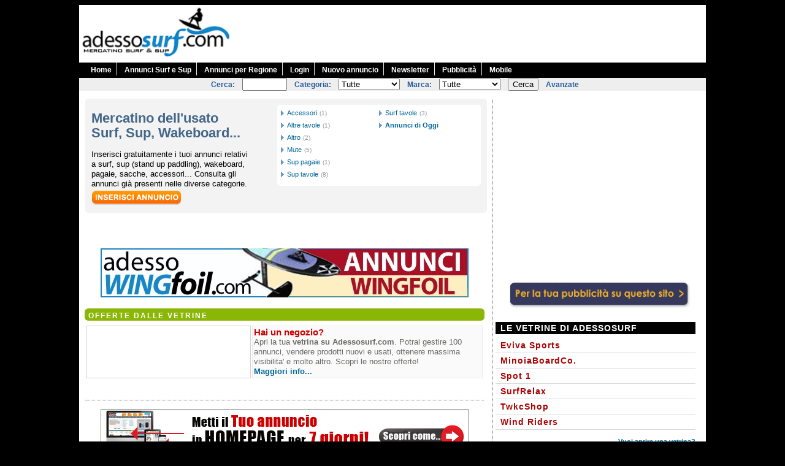

--- FILE ---
content_type: text/html; charset=iso-8859-1
request_url: https://www.adessosurf.com/?sw=1
body_size: 31885
content:
<!DOCTYPE HTML PUBLIC "-//W3C//DTD HTML 4.01 Transitional//EN" "https://www.w3.org/TR/html4/loose.dtd">
<html lang="it">



<head>
<meta http-equiv="content-type" content="text/html; charset=iso-8859-1">
<TITLE>Adessosurf.com: Mercatino Surf, Sup, Wing, Wakeboard usati.</TITLE>
<meta name="description" CONTENT="Adessosurf.com: Mercatino Surf, Sup, Wing e Wakeboard usati. Inserzioni gratuite.">
<meta name="keywords" CONTENT="">
<link href='https://fonts.googleapis.com/css?family=Lato:400,700' rel='stylesheet' type='text/css'>
<link rel="stylesheet" href="/css/stili_new_ver_002.css" type="text/css" />
<link rel="stylesheet" href="/css/stili_form.css" type="text/css" />
<link rel="alternate" type="application/rss+xml" title="Adessosurf.com: Mercatino Surf, Sup e Wake usati." href="/feed.lasso" />

<link rel="alternate" media="only screen and (max-width: 640px)" href="https://m.adessosurf.com/" />



<meta property='og:title' content='Adessosurf.com: Mercatino Surf, Sup, Wing, Wakeboard usati.' />
<meta property='og:description' content='Adessosurf.com: Mercatino Surf, Sup, Wing e Wakeboard usati. Inserzioni gratuite.' />
<meta property='og:type' content='website' />

<meta property="og:image" content="https://www.adessosurf.com/market_conf/immagini/logofacebook.jpg" />




<!-- Google tag (gtag.js) -->
<script async src="https://www.googletagmanager.com/gtag/js?id=G-3NBETFC368"></script>
<script>
  window.dataLayer = window.dataLayer || [];
  function gtag(){dataLayer.push(arguments);}
  gtag('js', new Date());

  gtag('config', 'G-3NBETFC368');
</script>

	


<script async src="//pagead2.googlesyndication.com/pagead/js/adsbygoogle.js"></script>
<script>
  (adsbygoogle = window.adsbygoogle || ).push({
    google_ad_client: "ca-pub-8321898425672450",
    enable_page_level_ads: true
  });
</script>

</head>
<body link="#3c3939" vlink="#3c3939" alink="#3c3939">


<div id="background"></div>

<div id="container">
	
	<div id="header">
	
	<div id="head_logo">
		<a href="https://www.adessosurf.com/"><img src="/market_conf/immagini/logosito.gif" alt="Mercatino annunci surf e sup usati" width="240" height="90" hspace="0" vspace="0" border="0" /></a></div>
		
		
	<div id="head_banner_top">

<script async src="//pagead2.googlesyndication.com/pagead/js/adsbygoogle.js"></script>
<!-- asurf001_728x90 -->
<ins class="adsbygoogle"
     style="display:inline-block;width:728px;height:90px"
     data-ad-client="ca-pub-8321898425672450"
     data-ad-slot="3664222812"></ins>
<script>
(adsbygoogle = window.adsbygoogle || []).push({});
</script>
	

		</div>
		
				
</div> <!-- chiusura header -->


<!--  menu top  navigazioen sito -->


     	 <div id="menu_top_contenitore">
<div id="menu_top">
    <ul style="margin-left: 14px;">
        	<li><a href="https://www.adessosurf.com/">Home</a></li>
        <li><a href="#">Annunci Surf e Sup</a>
        	<ul>
        	




<li><a href="https://www.adessosurf.com/market/hitlist.lasso?macro_categoria=Sup tavole&flag=1">Sup tavole</a></li>
<li><a href="https://www.adessosurf.com/market/hitlist.lasso?macro_categoria=Sup pagaie&flag=1">Sup pagaie</a></li>
<li><a href="https://www.adessosurf.com/market/hitlist.lasso?macro_categoria=Surf tavole&flag=1">Surf tavole</a></li>
<li><a href="https://www.adessosurf.com/market/hitlist.lasso?macro_categoria=Wakeboard tavole&flag=1">Wakeboard tavole</a></li>
<li><a href="https://www.adessosurf.com/market/hitlist.lasso?macro_categoria=Altre tavole&flag=1">Altre tavole</a></li>
<li><a href="https://www.adessosurf.com/market/hitlist.lasso?macro_categoria=Accessori&flag=1">Accessori</a></li>
<li><a href="https://www.adessosurf.com/market/hitlist.lasso?macro_categoria=Mute&flag=1">Mute</a></li>
<li><a href="https://www.adessosurf.com/market/hitlist.lasso?macro_categoria=Pinne&flag=1">Pinne</a></li>
<li><a href="https://www.adessosurf.com/market/hitlist.lasso?macro_categoria=Sacche&flag=1">Sacche</a></li>
<li><a href="https://www.adessosurf.com/market/hitlist.lasso?macro_categoria=Viaggi&flag=1">Viaggi</a></li>
<li><a href="https://www.adessosurf.com/market/hitlist.lasso?macro_categoria=Comunicazioni&flag=1">Comunicazioni</a></li>
<li><a href="https://www.adessosurf.com/market/hitlist.lasso?macro_categoria=Altro&flag=1">Altro</a></li>
        	
        	
      	
        	
        	
        </ul>
       <li><a href="#">Annunci per Regione</a>
        	<ul>
<li><a href="https://www.adessosurf.com/market/psearch_list.lasso?regione=Abruzzo">Abruzzo</a></li>
<li><a href="https://www.adessosurf.com/market/psearch_list.lasso?regione=Basilicata">Basilicata</a></li>
<li><a href="https://www.adessosurf.com/market/psearch_list.lasso?regione=Calabria">Calabria</a></li>
<li><a href="https://www.adessosurf.com/market/psearch_list.lasso?regione=Campania">Campania</a></li>
<li><a href="https://www.adessosurf.com/market/psearch_list.lasso?regione=Emilia-Romagna">Emilia-Romagna</a></li>
<li><a href="https://www.adessosurf.com/market/psearch_list.lasso?regione=Friuli-Venezia Giulia">Friuli-Venezia Giulia</a></li>
<li><a href="https://www.adessosurf.com/market/psearch_list.lasso?regione=Lazio">Lazio</a></li>
<li><a href="https://www.adessosurf.com/market/psearch_list.lasso?regione=Liguria">Liguria</a></li>
<li><a href="https://www.adessosurf.com/market/psearch_list.lasso?regione=Lombardia">Lombardia</a></li>
<li><a href="https://www.adessosurf.com/market/psearch_list.lasso?regione=Marche">Marche</a></li>
<li><a href="https://www.adessosurf.com/market/psearch_list.lasso?regione=Molise">Molise</a></li>
<li><a href="https://www.adessosurf.com/market/psearch_list.lasso?regione=Piemonte">Piemonte</a></li>
<li><a href="https://www.adessosurf.com/market/psearch_list.lasso?regione=Puglia">Puglia</a></li>
<li><a href="https://www.adessosurf.com/market/psearch_list.lasso?regione=Sardegna">Sardegna</a></li>
<li><a href="https://www.adessosurf.com/market/psearch_list.lasso?regione=Sicilia">Sicilia</a></li>
<li><a href="https://www.adessosurf.com/market/psearch_list.lasso?regione=Toscana">Toscana</a></li>
<li><a href="https://www.adessosurf.com/market/psearch_list.lasso?regione=Trentino-Alto Adige">Trentino-Alto Adige</a></li>
<li><a href="https://www.adessosurf.com/market/psearch_list.lasso?regione=Umbria">Umbria</a></li>
<li><a href="https://www.adessosurf.com/market/psearch_list.lasso?regione=Valle D'aosta">Valle d'Aosta</a></li>
<li><a href="https://www.adessosurf.com/market/psearch_list.lasso?regione=Veneto">Veneto</a></li>

		    <li>
		</ul>
        </li>
        


<li><a href="https://www.adessosurf.com/market/users/">Login</a></li>




<li><a href="/market/annunci/add_1.lasso">Nuovo annuncio</a></li>

<li><a href="https://www.adessosurf.com/market/users/newsletter.lasso">Newsletter</a></li>

<li><a href="mailto:market_info@golem100.com?subject=Pubblicita' su Adessosurf" target="_blank">Pubblicit&agrave;</a></li>



<li><a href="https://m.adessosurf.com/" style="border-right: none;">Mobile</a></li>



       </ul>
    </div>  
 </div><!--  FINE menu top  navigazione sito -->  

<!-- CERCA orizzontale -->

	<div class="cerca">
	<form action="/market/hitlist.lasso" method="POST">
	<ul class="cerca">
    <li>Cerca:</li>
    <li><input type="text" name="cerca" size="7"></li>
    <li>Categoria:</li>
    <li><select name="macro_categoria" style="max-width:100px;">
	<option value="" selected >Tutte
	<option>Sup tavole</option>
<option>Sup pagaie</option>
<option>Surf tavole</option>
<option>Wakeboard tavole</option>
<option>Altre tavole</option>
<option>Accessori</option>
<option>Mute</option>
<option>Pinne</option>
<option>Sacche</option>
<option>Viaggi</option>
<option>Comunicazioni</option>
<option>Altro</option>

	</select></li>

	
	
	 <li>Marca:</li>
     <li><select name="marca" style="max-width:100px;">
     <option value="" selected>Tutte
	<option>Aeron</option>
<option>Airwalk</option>
<option>Aloha</option>
<option>Amex</option>
<option>Appletree Surfboards
<option>Aquaglide</option>
<option>Ari'inui</option>
<option>Arrows</option>
<option>Bear Surfboards</option>
<option>Billabong</option>
<option>Bugz</option>
<option>Buster</option>
<option>Cabrinha</option>
<option>Cartel Skateboard</option>
<option>Cbc</option>
<option>Channel Island</option>
<option>Core Kiteboarding</option>
<option>Dakine</option>
<option>Decathlon</option>
<option>Effect</option>
<option>Element</option>
<option>Fanatic</option>
<option>FCS</option>
<option>Firewire</option>
<option>Fluid Foils FCS</option>
<option>FlyingObjects</option>
<option>Flying Wheels</option>
<option>Freedom Dolly</option>
<option>Fusion</option>
<option>Futures</option>
<option>Gaastra</option>
<option>Gath</option>
<option>Gloryfy</option>
<option>GoPro</option>
<option>Gorilla Grip</option>
<option>Gun-sails</option>
<option>Haydenshapes</option>
<option>Hydro</option>
<option>Ion</option>
<option>Jimmy Lewis</option>
<option>JP Australia</option>
<option>Kazuma</option>
<option>Kinetik</option>
<option>KSP</option>
<option>Kryptonics</option>
<option>Lib Tech</option>
<option>Light</option>
<option>Lokahi</option>
<option>Lost</option>
<option>Lsd Surfboards</option>
<option>Lufi</option>
<option>Madness</option>
<option>Matuse</option>
<option>Maui Ultra Fins</option>
<option>McCoy</option>
<option>McTavish</option>
<option>Meyerhoffer</option>
<option>Mormai</option>
<option>Mystic</option>
<option>Naish</option>
<option>Neil Pryde</option>
<option>Nixon</option>
<option>NKB</option>
<option>Nobile</option>
<option>North Kiteboarding</option>
<option>North Sails</option>
<option>NP</option>
<option>NSP</option>
<option>NVS Naked Viking Surf</option>
<option>Ocean&Earth</option>
<option>Palmers</option>
<option>Pat Love</option>
<option>Pine & Tree</option>
<option>PKS</option>
<option>Prohibition</option>
<option>Pukas</option>
<option>Quicksilver</option>
<option>Quiksilver</option>
<option>Rail Saver Pro</option>
<option>Reptile-Sup</option>
<option>Rip Curl</option>
<option>Roxy</option>
<option>RRD</option>
<option>Rusty</option>
<option>Seaglass</option>
<option>Severne</option>
<option>Simmer Style</option>
<option>Simon Anderson</option>
<option>Skim One</option>
<option>Sniper Bodyboards</option>
<option>Softech</option>
<option>South Point</option>
<option>Starboard</option>
<option>Stretch</option>
<option>Super Brand</option>
<option>Surfcorner</option>
<option>Surftech</option>
<option>Takayama</option>
<option>Tecno Limits</option>
<option>The Wave Skateboard</option>
<option>Torq</option>
<option>Tribord</option>
<option>Twins Bros</option>
<option>Venon</option>
<option>Webber</option>

	</select></li>
	
 	
	<li><input type="submit" value="Cerca" name="-search" /></li>
	<li><a href="https://www.adessosurf.com/market/powersearch.lasso">Avanzate</a></li>
	</ul>
	</form>
	</div>
	<!-- FINE CERCA orizzontale -->
  <!-- menu orizzontali -->


<div id="contenuti">  <!-- apertura contenuti -->



<div id="welcome" class="h_block_welcome_categorie">
    <div id="h_welcome">
    <h1>Mercatino dell'usato Surf, Sup, Wakeboard...</h1><br /><h2>Inserisci gratuitamente i tuoi annunci relativi a surf, sup (stand up paddling), wakeboard, pagaie, sacche, accessori... Consulta gli annunci gi&agrave; presenti nelle diverse categorie.</h2> 
    <a href="/market/annunci/add_1.lasso"><img src="/images/b_inserisciannuncio.gif" alt="Inserisci il tuo annuncio su Adessosurf" width="147" height="25" hspace="0" vspace="2" border="0" /></a>


<br />
    </div>
    



 


<div id="welcome_menucat">
<ul class="linkmenu1"> 
 

 <li><a href="/market/hitlist.lasso?macro_categoria=Accessori&flag=1">Accessori</a><span>(1)</span></li>   



 <li><a href="/market/hitlist.lasso?macro_categoria=Altre tavole&flag=1">Altre tavole</a><span>(1)</span></li>   



 <li><a href="/market/hitlist.lasso?macro_categoria=Altro&flag=1">Altro</a><span>(2)</span></li>   



 <li><a href="/market/hitlist.lasso?macro_categoria=Mute&flag=1">Mute</a><span>(5)</span></li>   



 <li><a href="/market/hitlist.lasso?macro_categoria=Sup pagaie&flag=1">Sup pagaie</a><span>(1)</span></li>   



 <li><a href="/market/hitlist.lasso?macro_categoria=Sup tavole&flag=1">Sup tavole</a><span>(8)</span></li>   

</ul>
<ul class="linkmenu2">



 <li><a href="/market/hitlist.lasso?macro_categoria=Surf tavole&flag=1">Surf tavole</a><span>(3)</span></li>   



<li><a href="/market/annunci_di_oggi.lasso"><b>Annunci di Oggi</b></a></li> 
</ul>
</div>
</div>



<div class="addthis">
<!-- AddThis Button BEGIN -->
<!-- Go to www.addthis.com/dashboard to customize your tools -->
<div class="addthis_sharing_toolbox"></div>
<!-- AddThis Button END -->
</div>
<br class="clear" />


<div  class="block_sx_center">
<a href="https://www.adessowingfoil.com/" title="Mercatino annunci Wing Foil e Wing Surf" target="_blank"><img src="https://www.golem100.com/banners/banner_wingfoil01_600x80.jpg" border=0></a>
</div>
<br class="clear" />



<!-- Annunci dalle vetrine -->

<div class="banda_colore_testo02">OFFERTE DALLE VETRINE</div>



<div class="block_sx_center">

 <table width="650" cellpadding="2">
<tr><td  style="border: 1px solid  #d3d1d1;" cellpadding="2" width="120">





</td>
<td style="border: 1px solid  #EBECED;" cellpadding="2" width="170" bgcolor="#fafafa" align="left" valign="top">
<font style="color: #CC0000; font-family: arial, serif; font-size: 15px; line-height: 16px; font-weight:bold; word-wrap: break-word;">Hai un negozio?</font><br>
<font style="color: #686965; font-family: arial, serif; font-size: 13px; line-height: 16px; font-weight:normal; word-wrap: break-word;">Apri la tua  <b>vetrina su Adessosurf.com</b>. Potrai gestire 100 annunci, vendere prodotti nuovi e usati, ottenere massima visibilita' e molto altro. Scopri le nostre offerte!<br /><a href="/vetrine/" title="Apri una vetrina su Adessosurf.com">Maggiori info...</a><br />
</font> 
</td></tr>
 </table>
</div>
<!-- Fine Annunci dalle vetrine -->


<br class="clear" />



 
<div class="block_sx_center">  <!-- Primo piano -->









<div class="filo_dotted"></div>
<a href="/market/edit/primo_piano_info.lasso" ><img src="https://www.golem100.com/banners/banner_primopiano600x70_5.jpg" border=0></a>
<div class="filo_dotted"></div>



</div> <!-- Fine Primo piano -->



<br class="clear" />







<div class="block_sx_center">  <!-- Annunci Free -->
<div class="banda_colore_testo01">GLI ULTIMI 10 ANNUNCI SURF, SUP E WAKEBOARD USATI</div>

Venerdi 16 Gennaio 2026
<!-- 

  | 
<b>[var:'gtotale']</b> annunci negli ultimi [var:'conf_giorni'] giorni! 

 --><br />







<div class="hit_container">
<div class="hit_div1">

<a href="/market/display_detail.lasso?id=620789" ><img src ="https://images.adessosurf.com/magic/immagini/market/thumb/2025/202512131107502108065.jpg" alt="altra  SIC swindler" width=90></a>
</div>

<div class="hit_div2">
<span class="hit_macrocat"><a href="/market/hitlist.lasso?macro_categoria=Sup tavole&flag=1">Sup tavole</a> 

</span>


<br />

<span class="hit_titolo"><a href="/market/display_detail.lasso?id=620789">altra  SIC swindler</a></span><br />


<span class="hit_n_annuncio_data">ID: <b>620789</b>
del 13/12/2025 alle 
11:07:50</span> - <span class="hit_preferiti"><a href="/market/preferiti/pref.lasso?comando=add&id=620789">Salva nei preferiti</a></span>
<br />

</div>
<div class="hit_div3">&#8364;&#160;550,00<br />
<span class="hit_comprovendo">
privato vende<br />

usato
</span></div>
<div class="hit_div4">

<span class="hit_div4_nome_utente">Franco</span>




<br />
Ravenna<br /> 

</div>
</div>

























<div class="hit_container">
<div class="hit_div1">

<a href="/market/display_detail.lasso?id=620555" ><img src ="https://images.adessosurf.com/magic/immagini/market/thumb/2025/202512040727343255358.jpg" alt="altra  JBAY.ZONE Kame H1 – 9’9” " width=90></a>
</div>

<div class="hit_div2">
<span class="hit_macrocat"><a href="/market/hitlist.lasso?macro_categoria=Sup tavole&flag=1">Sup tavole</a> 

</span>


<br />

<span class="hit_titolo"><a href="/market/display_detail.lasso?id=620555">altra  JBAY.ZONE Kame H1 – 9’9” </a></span><br />


<span class="hit_n_annuncio_data">ID: <b>620555</b>
del 04/12/2025 alle 
07:27:34</span> - <span class="hit_preferiti"><a href="/market/preferiti/pref.lasso?comando=add&id=620555">Salva nei preferiti</a></span>
<br />

</div>
<div class="hit_div3">&#8364;&#160;150,00<br />
<span class="hit_comprovendo">
privato vende<br />

usato
</span></div>
<div class="hit_div4">

<span class="hit_div4_nome_utente">Igino</span>




<br />
Genova<br /> 

</div>
</div>







<div  class="block_sx_center"><br />
<script async src="//pagead2.googlesyndication.com/pagead/js/adsbygoogle.js"></script>
<!-- asurf_L468x15 -->
<ins class="adsbygoogle"
     style="display:inline-block;width:468px;height:15px"
     data-ad-client="ca-pub-8321898425672450"
     data-ad-slot="2159569451"></ins>
<script>
(adsbygoogle = window.adsbygoogle || []).push({});
</script>
<br /></div>



















<div class="hit_container">
<div class="hit_div1">

<a href="/market/display_detail.lasso?id=620537" ><img src ="https://images.adessosurf.com/magic/immagini/market/thumb/2025/202512031201492277519.jpg" alt="Jimmy Lewis  Stun gun 99 litri" width=90></a>
</div>

<div class="hit_div2">
<span class="hit_macrocat"><a href="/market/hitlist.lasso?macro_categoria=Sup tavole&flag=1">Sup tavole</a> 

</span>


<br />

<span class="hit_titolo"><a href="/market/display_detail.lasso?id=620537">Jimmy Lewis  Stun gun 99 litri</a></span><br />


<span class="hit_n_annuncio_data">ID: <b>620537</b>
del 03/12/2025 alle 
12:01:49</span> - <span class="hit_preferiti"><a href="/market/preferiti/pref.lasso?comando=add&id=620537">Salva nei preferiti</a></span>
<br />

</div>
<div class="hit_div3">&#8364;&#160;480,00<br />
<span class="hit_comprovendo">
privato vende<br />

usato
</span></div>
<div class="hit_div4">

<span class="hit_div4_nome_utente">Giorgio</span>




<br />
Cagliari<br /> 

</div>
</div>

























<div class="hit_container">
<div class="hit_div1">

<a href="/market/display_detail.lasso?id=619966" ><img src ="https://images.adessosurf.com/magic/immagini/market/thumb/2025/202511151811245951922.jpg" alt="altra  racks racks auto" width=90></a>
</div>

<div class="hit_div2">
<span class="hit_macrocat"><a href="/market/hitlist.lasso?macro_categoria=Accessori&flag=1">Accessori</a> 

</span>


<br />

<span class="hit_titolo"><a href="/market/display_detail.lasso?id=619966">altra  racks racks auto</a></span><br />


<span class="hit_n_annuncio_data">ID: <b>619966</b>
del 15/11/2025 alle 
18:11:24</span> - <span class="hit_preferiti"><a href="/market/preferiti/pref.lasso?comando=add&id=619966">Salva nei preferiti</a></span>
<br />

</div>
<div class="hit_div3">&#8364;&#160;45,00<br />
<span class="hit_comprovendo">
privato vende<br />

usato
</span></div>
<div class="hit_div4">

<span class="hit_div4_nome_utente">Gianluca</span>




<br />
Milano<br /> 

</div>
</div>

























<div class="hit_container">
<div class="hit_div1">

<a href="/market/display_detail.lasso?id=534253" ><img src ="https://images.adessosurf.com/magic/immagini/market/thumb/2022/202201171459197612954.jpg" alt="altra  XCEL EXPLORER 3" width=90></a>
</div>

<div class="hit_div2">
<span class="hit_macrocat"><a href="/market/hitlist.lasso?macro_categoria=Mute&flag=1">Mute</a> 

</span>


<br />

<span class="hit_titolo"><a href="/market/display_detail.lasso?id=534253">altra  XCEL EXPLORER 3</a></span><br />


<span class="hit_n_annuncio_data">ID: <b>534253</b>
del 12/11/2025 alle 
00:00:00</span> - <span class="hit_preferiti"><a href="/market/preferiti/pref.lasso?comando=add&id=534253">Salva nei preferiti</a></span>
<br />

</div>
<div class="hit_div3">&#8364;&#160;30,00<br />
<span class="hit_comprovendo">
privato vende<br />

usato
</span></div>
<div class="hit_div4">

<span class="hit_div4_nome_utente">Gianluca</span>




<br />
Milano<br /> 

</div>
</div>

























<div class="hit_container">
<div class="hit_div1">

<a href="/market/display_detail.lasso?id=534639" ><img src ="https://images.adessosurf.com/magic/immagini/market/thumb/2022/202201241108085767864.jpg" alt="altra  XCEL AXIS 4/3" width=90></a>
</div>

<div class="hit_div2">
<span class="hit_macrocat"><a href="/market/hitlist.lasso?macro_categoria=Mute&flag=1">Mute</a> 

</span>


<br />

<span class="hit_titolo"><a href="/market/display_detail.lasso?id=534639">altra  XCEL AXIS 4/3</a></span><br />


<span class="hit_n_annuncio_data">ID: <b>534639</b>
del 12/11/2025 alle 
00:00:00</span> - <span class="hit_preferiti"><a href="/market/preferiti/pref.lasso?comando=add&id=534639">Salva nei preferiti</a></span>
<br />

</div>
<div class="hit_div3">&#8364;&#160;150,00<br />
<span class="hit_comprovendo">
privato vende<br />

usato
</span></div>
<div class="hit_div4">

<span class="hit_div4_nome_utente">Gianluca</span>




<br />
Milano<br /> 

</div>
</div>












<div  class="block_sx_center"><br />

<script async src="//pagead2.googlesyndication.com/pagead/js/adsbygoogle.js"></script>
<!-- asurf006_resp -->
<ins class="adsbygoogle"
     style="display:block"
     data-ad-client="ca-pub-8321898425672450"
     data-ad-slot="1788744804"
     data-ad-format="auto"
     data-full-width-responsive="true"></ins>
<script>
(adsbygoogle = window.adsbygoogle || []).push({});
</script>

<br /></div>















<div class="hit_container">
<div class="hit_div1">

<a href="/market/display_detail.lasso?id=536951" ><img src ="https://images.adessosurf.com/magic/immagini/market/thumb/2022/202203052046044504686.jpg" alt="altra  XCEL EXPLORER 4/3" width=90></a>
</div>

<div class="hit_div2">
<span class="hit_macrocat"><a href="/market/hitlist.lasso?macro_categoria=Mute&flag=1">Mute</a> 

</span>


<br />

<span class="hit_titolo"><a href="/market/display_detail.lasso?id=536951">altra  XCEL EXPLORER 4/3</a></span><br />


<span class="hit_n_annuncio_data">ID: <b>536951</b>
del 12/11/2025 alle 
00:00:00</span> - <span class="hit_preferiti"><a href="/market/preferiti/pref.lasso?comando=add&id=536951">Salva nei preferiti</a></span>
<br />

</div>
<div class="hit_div3">&#8364;&#160;120,00<br />
<span class="hit_comprovendo">
privato vende<br />

usato
</span></div>
<div class="hit_div4">

<span class="hit_div4_nome_utente">Gianluca</span>




<br />
Milano<br /> 

</div>
</div>

























<div class="hit_container">
<div class="hit_div1">

<a href="/market/display_detail.lasso?id=536952" ><img src ="https://images.adessosurf.com/magic/immagini/market/thumb/2022/202203052051341684078.jpg" alt="Rip Curl  Dawn Patrol 4/3" width=90></a>
</div>

<div class="hit_div2">
<span class="hit_macrocat"><a href="/market/hitlist.lasso?macro_categoria=Mute&flag=1">Mute</a> 

</span>


<br />

<span class="hit_titolo"><a href="/market/display_detail.lasso?id=536952">Rip Curl  Dawn Patrol 4/3</a></span><br />


<span class="hit_n_annuncio_data">ID: <b>536952</b>
del 12/11/2025 alle 
00:00:00</span> - <span class="hit_preferiti"><a href="/market/preferiti/pref.lasso?comando=add&id=536952">Salva nei preferiti</a></span>
<br />

</div>
<div class="hit_div3">&#8364;&#160;90,00<br />
<span class="hit_comprovendo">
privato vende<br />

usato
</span></div>
<div class="hit_div4">

<span class="hit_div4_nome_utente">Gianluca</span>




<br />
Milano<br /> 

</div>
</div>

























<div class="hit_container">
<div class="hit_div1">

<a href="/market/display_detail.lasso?id=597989" ><img src ="https://images.adessosurf.com/magic/immagini/market/thumb/2024/202409121846087425870.jpg" alt="Dakine  QUANTUM" width=90></a>
</div>

<div class="hit_div2">
<span class="hit_macrocat"><a href="/market/hitlist.lasso?macro_categoria=Mute&flag=1">Mute</a> 

</span>


<br />

<span class="hit_titolo"><a href="/market/display_detail.lasso?id=597989">Dakine  QUANTUM</a></span><br />


<span class="hit_n_annuncio_data">ID: <b>597989</b>
del 12/11/2025 alle 
00:00:00</span> - <span class="hit_preferiti"><a href="/market/preferiti/pref.lasso?comando=add&id=597989">Salva nei preferiti</a></span>
<br />

</div>
<div class="hit_div3">&#8364;&#160;130,00<br />
<span class="hit_comprovendo">
privato vende<br />

usato
</span></div>
<div class="hit_div4">

<span class="hit_div4_nome_utente">Gianluca</span>




<br />
Milano<br /> 

</div>
</div>

























<div class="hit_container">
<div class="hit_div1">

<a href="/market/display_detail.lasso?id=597993" ><img src ="https://images.adessosurf.com/magic/immagini/market/thumb/2024/202409121853313441851.jpg" alt="Decathlon  Bodysurf" width=90></a>
</div>

<div class="hit_div2">
<span class="hit_macrocat"><a href="/market/hitlist.lasso?macro_categoria=Altre tavole&flag=1">Altre tavole</a> 

</span>


<br />

<span class="hit_titolo"><a href="/market/display_detail.lasso?id=597993">Decathlon  Bodysurf</a></span><br />


<span class="hit_n_annuncio_data">ID: <b>597993</b>
del 12/11/2025 alle 
00:00:00</span> - <span class="hit_preferiti"><a href="/market/preferiti/pref.lasso?comando=add&id=597993">Salva nei preferiti</a></span>
<br />

</div>
<div class="hit_div3">&#8364;&#160;50,00<br />
<span class="hit_comprovendo">
privato vende<br />

usato
</span></div>
<div class="hit_div4">

<span class="hit_div4_nome_utente">Gianluca</span>




<br />
Milano<br /> 

</div>
</div>




























</center>

<center>
<a href="/market/hitlist.lasso?saltarec=10">Prossimi -&gt;</a>
</center><p>

</div> <!-- Annunci Free -->

<br class="clear" />


</div> <!-- chiusura contenuti -->


<div id="colonna_dx"> <!-- apertura colonna dx -->


<div class="block_dx_center">

<script async src="//pagead2.googlesyndication.com/pagead/js/adsbygoogle.js"></script>
<!-- asurf002_resp -->
<ins class="adsbygoogle"
     style="display:block"
     data-ad-client="ca-pub-8321898425672450"
     data-ad-slot="6330625046"
     data-ad-format="auto"
     data-full-width-responsive="true"></ins>
<script>
(adsbygoogle = window.adsbygoogle || []).push({});
</script>
	
</div>


<br />
<div class="block_dx_center">
<a href="mailto:market_info@golem100.com?subject=Pubblicita' su Adessosurf" target="_blank"><img src="/market_conf/immagini/b_pubblicita.gif" width="295" hspace="0" vspace="0" border="0" /></a>
</div>
 

<!-- DX LISTA VETRINE -->
<div class="box_dx_vetrine">
<div class="titolo_vetrine_dx">LE VETRINE DI ADESSOSURF</div>
<ul>
<li><a href="/vsurf/evivasport/">Eviva Sports</a></li>
<!-- <li><a href="/vsurf/kitesurfbuy/">KiteSurfBuy.com</a></li> -->
<!-- <li><a href="/vsurf/impactshop/">Impact Shop</a></li> -->
<li><a href="/vsurf/minoiaboardco/">MinoiaBoardCo.</a></li>
<li><a href="/vsurf/spot1/">Spot 1</a></li>
<li><a href="/vsurf/surfrelax/">SurfRelax</a></li>
<li><a href="/vsurf/twkcshop/">TwkcShop</a></li>
<!-- <li><a href="/vsurf/westbeachshop/">WestBeachShop</a></li> -->
<li><a href="/vsurf/wind-riders/">Wind Riders</a></li>
</ul>
</div>
<div class="box_dx_apri_vetrina"><a href="/vetrine/">Vuoi aprire  una vetrina?</a>
</div>


<!-- DX LISTA VETRINE -->


<div class="block_dx_center">
<br />
<a href="/vetrine/"><img src="/market_conf/immagini/bannervetrine.jpg" width="290"></a>	
</div>
<br />




<div class="dx_banda_colore_testo">ALTRI MERCATINI</div>

<div class="block_dx_center">
<table width=100% border=0 bgcolor="#ffffff">
<tr>
<td width=50% align="center" valign=middle><a href="https://www.adessopedala.com" target="_blank" title="Adessopedala - Mercatino mtb e bici da corsa"><img src="https://www.golem100.com/immagini/loghi_bottoni_adesso/adessopedala2.jpg" width=130></a></td>
<td width=50% align="center" valign=middle><a href="https://www.adessokite.com" target="_blank" title="Adessokite - Mercatino kitesurf"><img src="https://www.golem100.com/immagini/loghi_bottoni_adesso/adessokite.jpg" width=130></a></td>
</tr>

<tr>
<td width=50% align="center" valign=middle><a href="https://www.adessowind.com" target="_blank" title="Adessowind - Mercatino windsurf"><img src="https://www.golem100.com/immagini/loghi_bottoni_adesso/adessowind.jpg" width=130></a></td>
<td width=50% align="center" valign=middle><a href="https://www.adessowingfoil.com" target="_blank" title="Adessowingfoil - Mercatino Wing Foil, Wing Surf"><img src="https://www.golem100.com/immagini/loghi_bottoni_adesso/adessowingfoil.jpg" width=130></a></td>
</tr>
</table>


</div>



<br class="clear" />




<div class="block_dx_center">
 

<iframe width="100%" height="166" scrolling="no" frameborder="no" src="https://w.soundcloud.com/player/?url=https%3A//api.soundcloud.com/tracks/1388843158&amp;color=ff5500&amp;auto_play=false&amp;hide_related=false&amp;show_comments=true&amp;show_user=true&amp;show_reposts=false"></iframe>




</div>
<br class="clear" />




<div class="block_dx_center">

<script async src="https://pagead2.googlesyndication.com/pagead/js/adsbygoogle.js?client=ca-pub-8321898425672450"
     crossorigin="anonymous"></script>
<!-- asurf003_resp -->
<ins class="adsbygoogle"
     style="display:block"
     data-ad-client="ca-pub-8321898425672450"
     data-ad-slot="9137160907"
     data-ad-format="auto"
     data-full-width-responsive="true"></ins>
<script>
     (adsbygoogle = window.adsbygoogle || []).push({});
</script>
	
</div>
<br />




<br class="clear" />

</div> <!-- chiusura colonna dx -->
 <!-- Colonna destra -->
	<div id="footer">
	
<div class="menu_footer">

<div class="section">
VISITATORI - TUO ACCOUNT
<br />



<a href="/market/users/registrazione.lasso">Registrati sul sito</a><br />
<a href="/market/users/login.lasso">Login</a><br />
<a href="/market/annunci/add_1.lasso">Nuova inserzione</a><br />
<a href="/market/users/home.lasso">Pagina personale</a><br />
<a href="/market_conf/guida_anti_truffa.lasso">Guida Anti-Truffa</a><br /> 
<a href="/vetrine/">Sei un negozio? Apri una vetrina</a><br />


</div>

<div class="section">
UTILITIES E INFO
<br />
<a href="/market/edit/n_ad_info.lasso">Come funziona Adessosurf.com</a><br />
<a href="/market_conf/doc_condizioni_generali.lasso">Condizioni generali di servizio</a><br /> 
<a href="https://www.golem100.com/policies/privacy.lasso">Privacy e trattamento dei dati</a><br />
<a href="https://www.golem100.com/policies/cookies_policy.lasso" target="_blank">Cookie Policy</a><br />
<a href="/market/edit/n_ad_info_regole.lasso">Regole inserimento annunci</a><br /> 

<!-- 
<a href="https://www.golem100.com/pubblicita.lasso?code=2011101415365760319877" target="_blank">Per la pubblicit&agrave; su questo sito</a><br />
 -->

<a href="/market/credits.lasso">Credits</a><br />
<a href="mailto:market_info@golem100.com?subject=Messaggio da Adessosurf">Contatta lo staff</a><br />
<a href="/">Home</a><br />
</div>

<div class="section">
NETWORK
<br />
<a href="https://www.adessowingfoil.com/" target="_blank">Wing Foil e Wing Surf</a><br />
<a href="https://www.adessokite.com/" target="_blank">Kitesurf</a><br />
<a href="https://www.adessowind.com/" target="_blank">Windsurf</a><br />
<a href="https://www.adessopedala.com/" target="_blank">Bici da corsa, mtb</a><br />
</div>

   </div><!-- chiusura menu_footer -->
</div> <!-- chiusura footer -->
	

  </div><!-- chiusura container -->


 
<script type="text/javascript" src="//s7.addthis.com/js/300/addthis_widget.js#pubid=ra-56c83e0252e02fb2"></script>

<!-- AddThis Button END -->


</body>
</html>
 <!-- Colonna destra -->

	


--- FILE ---
content_type: text/html; charset=utf-8
request_url: https://www.google.com/recaptcha/api2/aframe
body_size: 248
content:
<!DOCTYPE HTML><html><head><meta http-equiv="content-type" content="text/html; charset=UTF-8"></head><body><script nonce="WVdMMzdp-efkvbgCq2qjdQ">/** Anti-fraud and anti-abuse applications only. See google.com/recaptcha */ try{var clients={'sodar':'https://pagead2.googlesyndication.com/pagead/sodar?'};window.addEventListener("message",function(a){try{if(a.source===window.parent){var b=JSON.parse(a.data);var c=clients[b['id']];if(c){var d=document.createElement('img');d.src=c+b['params']+'&rc='+(localStorage.getItem("rc::a")?sessionStorage.getItem("rc::b"):"");window.document.body.appendChild(d);sessionStorage.setItem("rc::e",parseInt(sessionStorage.getItem("rc::e")||0)+1);localStorage.setItem("rc::h",'1768576101520');}}}catch(b){}});window.parent.postMessage("_grecaptcha_ready", "*");}catch(b){}</script></body></html>

--- FILE ---
content_type: text/css
request_url: https://www.adessosurf.com/css/stili_new_ver_002.css
body_size: 32502
content:
body {font: normal 13px/ 18px Verdana, helvetica, aria, sans-serif; text-align: left; color: #222222; font-weight:normal; background: #000;}

#footer {padding:5px; background: #144781; color:#fff}
 #contenuti p, #colonna_dx p {font-weight: normal; word-wrap: break-word;}
 
 


 
.clear{clear:both;}

#container { 
width:1022px;
background-color:#fff;
margin:0px auto;
}




#header {
padding:0px;
margin-top:2px;
margin-bottom:0px;
margin-right:0px;
margin-left:0px;
background: #fff;
 text-align: center;
}


#contenuti { 
width:670px;
padding-right:4px;
padding-left:0px;
margin-top:0px;
margin-left:0px;
margin-bottom:10px;
background: #fff;
word-wrap: break-word;
 float: left;
 border-right: 1px dotted #666666;
 min-height: 700px;
}



#colonna_dx { 
float: right;
width:340px;
background: #fff;
margin-top:0px;
margin-bottom:0px;
margin-right:3px;
margin-left:2px;
text-align: center;
}


#head_logo {
	float:left;
	width:250px;
	background: #fff;
	margin-bottom:4px;
	text-align: center;
}


#head_banner_top {
	float:left;
	width:772px;
	margin-bottom:4px;
	text-align:right;
	background: #fff;
}





/* ------------------------------- */
/* menu top  navigazione sito */

#menu_top_contenitore {
	/* main navigation */
	height: 25px;
margin-top: 0px;
	padding-right: 4px;
	padding-top: 0px;
	background-color: #000;
	text-align: center;
	clear:both;
}


#menu_top_contenitore a { color: #ffffff; font-size: 13px; font-weight: bold; margin: 0px 7px 0px 0px;}
#menu_top_contenitore a:hover { color: #ccc; }
#menu_top_contenitore a:visited { text-decoration: none; }

/* new navigation includes topnav and fly under subnav */
 
#menu_top, #menu_top ul {
	float: left;
	list-style: none;
	height: 25px;
	background: #000;
	font-weight: bold;
	padding: 0;
	margin-top: 0;
}

#menu_top ul li {
	float: left;
	font-family: Verdana, Arial, Helvetica; color: #fff; font-size: 10px;
}

#menu_top ul li a {
	display: block;
	color: #fff;
	text-decoration: none;
	//padding: 3px 13px 0px 5px;
	padding: 3px 8px 0px 5px;
	border-right:1px solid #e9e9e9;
	font-size: 12px;
	font-family: Verdana, Arial, Helvetica;
}


#menu_top li ul {
	position: absolute;
	left: -999em;
	height: auto;
	font-weight: normal;
	width: 175px;
	padding-top: 4px;
	padding-left: 2px;
	padding-bottom: 1px;
	z-index: 1000;
	}

#menu_top li ul li { width: 175px; border-bottom: 1px solid #fff;}

#menu_top ul li ul li a {
	display: block;
	color: #fff;
	text-decoration: none;
	border: none;
	font-size: 12px;
	padding: 3px 0px 3px 3px;
	margin: 0;
	font-weight: normal;
	
}

#menu_top li li, #menu_top li ul a {
	text-align: left;
	left: auto; font-size: 9px;
	font-family: Verdana, Arial, Helvetica;
}

/* i vari li a cascata sotto ogni link visibile   */
#menu_top li:hover ul, #menu_top li li:hover ul, #menu_top li li li:hover ul {
	left: auto; font-size: 9px;
	font-family: Verdana, Arial, Helvetica;
}

#menu_top li:hover {
	background: #000;
}

#menu_top ul li:hover ul li a:hover {
     color:#0a50a1;
     background: #fff;
     width: 174px;
}



.menu_top_link02 {font-family: Verdana, Arial, Helvetica; font-size: 12px; color :#c9de16; font-weight: bold;} /* span titolo menu altro colore  */

.menu_top_link02 a:link {font-family: Verdana, Arial, Helvetica; font-size: 12px; font-weight: bold; text-decoration:none; color :#c9de16;}
.menu_top_link02 a:visited {font-family: Verdana, Arial, Helvetica; font-size: 12px; font-weight: bold; text-decoration:none; color :#c9de16;}
.menu_top_link02 a:active {font-family: Verdana, Arial, Helvetica; font-size: 12px; font-weight: bold; text-decoration:none; color :#c9de16;}
.menu_top_link02 a:hover {font-family: Verdana, Arial, Helvetica; font-size: 12px; font-weight: bold; text-decoration:none; color :#cbcccc;}

/* menu top  navigazioen sito */



/* ------------------------------- */

/*  ricerca top orizzontale sotto il menu top*/

.cerca {
display: block;
width:100%;
	padding:0px; 
	margin-top:0px;
	margin-right:0px;
	margin-left:0px;
	text-align: center;
	background: #eee;}
	
ul.cerca li {
    display: inline;
    font: bold 12px helvetica, arial, sans-serif;
    color:#255b9e;
    margin-left:8px;
}

ul.cerca a:link {font: bold 12px helvetica, arial, sans-serif; color:#255b9e; }
ul.cerca a:visited {font: bold 12px helvetica, arial, sans-serif; color:#255b9e;}
ul.cerca a:active {font: bold 12px helvetica, arial, sans-serif; color:#CC0000;}
ul.cerca a:hover {font: bold 12px helvetica, arial, sans-serif; color:#CC0000;}


/* fine ricerca top ------------------------------- */

/*  menu footer e section per ogni div orizzontale*/

.menu_footer{
text-align:left;
width:100%;
height:225px;
word-wrap: break-word;
font: bold 12px Arial, Helvetica, Verdana, sans-serif; line-height:18px;
color:#fff;
}

.menu_footer div:first-child{margin-left:30px;}

.menu_footer a:link {font: normal 12px Arial, Helvetica, Verdana, sans-serif; line-height:18px; color:#fff; text-decoration: none; }
.menu_footer a:visited {font: normal 12px Arial, Helvetica, Verdana, sans-serif; line-height:18px; color:#fff; text-decoration: none;}
.menu_footer a:active {font: normal 12px Arial, Helvetica, Verdana, sans-serif; line-height:18px; color:#fff; text-decoration: none;}
.menu_footer a:hover {font: normal 12px Arial, Helvetica, Verdana, sans-serif; line-height:18px; color:#cfd1d3; text-decoration: none;}

.section{
float:left;
margin-left:70px;
width:180px;
}

.section img {border: none; margin-top:3px; padding-right: 10px;}

/* Fine menu footer */

#footer {
	clear:both;
}

/* Fine footer ------------------------------- */



/*      --------------------- */

/*SX Blocchi e stili per le pagine  --------------------- */

.titolo_macrocategoria {font-family: arial, Verdana, sans-serif; font-size: 20px;  line-height:25px; color :#aa0d27; font-weight: bold;} /* span titolo macrocategoria  */

.titolo_macrocategoria a:link {font-weight: bold; text-decoration:none; color :#aa0d27;}
.titolo_macrocategoria a:visited {font-weight: bold; text-decoration:none; color :#aa0d27;}
.titolo_macrocategoria a:active {font-weight: bold; text-decoration:none; color :#aa0d27;}
.titolo_macrocategoria a:hover {font-weight: bold; text-decoration:none; color :#0199dc;}



.block_sx_center{  /* sx blocco allineamento  centrato   */
display:block; 
width: 650px;
text-align: center;
padding: 0px 0px 0px 0px;
margin-right: auto;
margin-left: auto;
font-size: 12px;
line-height:16px;
font-family: arial, Verdana, sans-serif;
font-weight: normal;
color:#3b3131;
}

.block_sx_center img {border: none; margin:0px auto;}

.block_sx_center a:link {font-weight: bold; text-decoration:none; color :#006699;}
.block_sx_center a:visited {font-weight: bold; text-decoration:none; color :#006699;}
.block_sx_center a:active {font-weight: bold; text-decoration:none; color :#006699;}
.block_sx_center a:hover {font-weight: bold; text-decoration:underline; color :#2a4a8c;}


.block_sx_left{   /* sx blocco allineamento sinistro   */
display:block; 
width: 600px;
text-align: left;
padding: 0px 0px 0px 0px;
margin-right: auto;
margin-left: auto;
margin-bottom: 20px;
font-size: 12px;
line-height:16px;
font-family: arial, Verdana, sans-serif;
font-weight: normal;
color:#3b3131;
}

.block_sx_left img {border: none; margin:0px auto;}

.block_sx_left a:link {font-weight: bold; text-decoration:none; color :#006699;}
.block_sx_left a:visited {font-weight: bold; text-decoration:none; color :#006699;}
.block_sx_left a:active {font-weight: bold; text-decoration:none; color :#006699;}
.block_sx_left a:hover {font-weight: bold; text-decoration:underline; color :#2a4a8c;}


/* span  usato  per titolo news... color bluet */
.block_sx_titolinobig {font-family: arial, Verdana, sans-serif; font-size: 17px; line-height:19px; color :#006699; font-weight: bold;} 
.block_sx_titolinobig a:link {font-family: arial, Verdana, sans-serif; font-size: 17px; line-height:19px; font-weight: bold; text-decoration:none; color :#006699;}
.block_sx_titolinobig a:visited {font-family: arial, Verdana, sans-serif; font-size: 17px; line-height:19px; font-weight: bold; text-decoration:none; color :#006699;}
.block_sx_titolinobig a:active {font-family: arial, Verdana, sans-serif; font-size: 17px; line-height:19px; font-weight: bold; text-decoration:none; color :#006699;}
.block_sx_titolinobig a:hover {font-family: arial, Verdana, sans-serif; font-size: 17px; line-height:19px; font-weight: bold; text-decoration:underline; color :#2a4a8c;}


 /* span  usato  per titolo guida antitruffa red */
.block_sx_titolinobig02 {font-family: arial, Verdana, sans-serif; font-size: 17px; line-height:19px; color :#ad220b; font-weight: bold;} 
.block_sx_titolinobig02 a:link { text-decoration:none; color :#ad220b;}
.block_sx_titolinobig02 a:visited { font-weight: bold; text-decoration:none; color :#ad220b;}
.block_sx_titolinobig02 a:active {font-weight: bold; text-decoration:none; color :#ad220b;}
.block_sx_titolinobig02 a:hover {font-weight: bold; text-decoration:underline; color :#2a4a8c;}




.proc_titolo_pagina {  /*  utilizzato su tutte le pagine come titolo area*/
display:block; 
width: 600px;
text-align: left;
padding: 0px 0px 0px 0px;
margin-right: auto;
margin-left: auto;
margin-bottom: 20px;
font-size: 21px;
line-height:25px;
font-family: 'Lato', sans-serif; font-weight: 700;
color:#0275c2;
border-bottom: 1px dotted #cfd1d2; 
background-color: #fff;
}


/* Blocco orizzontale... FOTO E TESTO float left 01sx immagine o altro 80px, 02sx float left testo 400px Utilizzato nella pagina area riservata home */

.proc_block_01sx {
display: inline-block;
*zoom: 1;
*display: inline;
width:80px;
margin-right: 0px;
margin-left: 8px;
margin-bottom: 10px;
padding: 0px;
text-align: left;
vertical-align: top;
font-family: arial, Verdana, sans-serif; font-size: 12px; line-height:16px; font-weight: normal; color:#3b3131;} 


.proc_block_01sx img {border: none; width:60px; vertical-align: top;}

.proc_block_02dx {
display: inline-block;
*zoom: 1;
*display: inline;
width:400px;
padding-bottom:10px;
text-align: left;
vertical-align: middle;
font-family: arial, Verdana, sans-serif; font-size: 12px; line-height:16px; font-weight: normal; color:#3b3131;} 

.proc_block_02dx a:link {font-size: 17px; line-height:19px; text-decoration:none; font-weight: bold; color: #006699;}
.proc_block_02dx a:visited {font-size: 17px; line-height:19px; text-decoration:none; font-weight: bold; color: #006699;}
.proc_block_02dx a:active {font-size: 17px; line-height:19px; text-decoration:none; font-weight: bold; color: #006699;}
.proc_block_02dx a:hover {font-size: 17px; line-height:19px; text-decoration:underline;  font-weight: bold; color: #2a4a8c;}

/* FINE Blocco orizzontale... float left 01sx immagine o altro 80px, 02dx float left testo 400px */

/*--------------------- */



/*SX HOMEPAGE  --------------------- */


.banda_colore_testo01{
	display:block;
	width: 643px;
	height:14px;
margin-right: auto;
margin-left: auto;
margin-bottom: 6px;
	padding:3px 3px 3px 6px;
background-color:#335076;
border-radius: 6px;
 text-align:left;
vertical-align: middle;
font-family: arial, sans-serif; font-weight: bold; font-size: 12px; letter-spacing: 2px; color:#fff;
}

.banda_colore_testo02{
	display:block;
	width: 643px;
	height:14px;
margin-right: auto;
margin-left: auto;
margin-bottom: 6px;
	padding:3px 3px 3px 6px;
background-color:#8ab606;
border-radius: 6px;
 text-align:left;
vertical-align: middle;
font-family: arial, sans-serif; font-weight: bold; font-size: 12px; letter-spacing: 2px; color:#fff;
}




/* testo di benvenuto Mercatino Windsuf e link categorie*/

.h_block_welcome_categorie {position:relative;}

DIV#welcome {overflow:hidden; width:635px; background:#F3F3F3; padding:10px; margin-bottom:10px; margin-left:10px; margin-right:5px; border-radius:5px;}
DIV#h_welcome {float:left; width:260px;  font-family: arial; font-size:13px; line-height:15px;}
DIV#h_welcome H1 {color:#446688; font-family: arial; font-size:22px; line-height:24px; padding-top:10px; margin:0px;}
DIV#h_welcome H2 {color:#000; font-family: arial; font-size:13px; line-height:16px; padding:0px; font-weight: normal;
margin:0px;}

DIV#welcome a:link {color :#006699; font-weight: normal;}
DIV#welcome a:visited {color :#006699; font-weight: normal;}
DIV#welcome a:active {color :#006699; font-weight: normal;}
DIV#welcome a:hover {color :#2a4a8c; font-weight: normal; text-decoration:underline;}

DIV#welcome_menucat {float:right; width:320px; background:#fff; padding:6px; border-radius:5px;}
DIV#welcome_menucat UL {float:left;}
DIV#welcome_menucat UL LI {background:url(/images/freccina.gif) left center no-repeat; padding-left:10px; margin:0 5px 5px 0;}
DIV#welcome_menucat A {font-weight:bold; color:#333333;}
DIV#welcome_menucat A:hover {color:#006699;}
DIV#welcome_menucat SPAN {font-size:10px; color:#999999; margin-left:4px;}

UL.linkmenu1 {list-style:none; background:#fff; float:left; width:160px; padding:0px; margin:0px; }
UL.linkmenu1 LI {font-family: arial; font-size:11px; line-height:15px;}

UL.linkmenu1 A {color:#006699; font-weight:bold;}
UL.linkmenu1 A:hover {color:#2a4a8c;}

UL.linkmenu2 {list-style:none; background:#fff; float:right; width:160px; padding:0px;  margin:0px;}
UL.linkmenu2 LI {font-family: arial; font-size:11px; line-height:15px;}

UL.linkmenu2 A {color:#006699; font-weight:bold;}
UL.linkmenu2 A:hover {color:#2a4a8c;}


/* Fine testo di benvenuto Mercatino Windsuf e link categorie*/

.addthis{  /* facebook e altri link addthis */
display:block; 
height:30px;
margin-left:130px;
margin-right:50px;
margin-top: 5px;
margin-bottom: 0px;
text-align: center;
 padding: 0px;
 background: #fff;
 }


.filo_dotted{ 
clear: both;
padding: 4px;
color: #333;
background: #fff;
width:90%
margin-left:auto;
margin-right:auto;
margin-bottom: 6px;
margin-top: 15px;
background: #fff;
text-align: center;
vertical-align: middle;
border-top:1px dotted #666666;
} 


.filo_color{ 
clear: both;
padding: 4px;
color: #333;
background: #fff;
width:90%
margin-left:auto;
margin-right:auto;
margin-bottom: 6px;
margin-top: 15px;
background: #fff;
text-align: center;
vertical-align: middle;
border-top:2px solid #335076;
} 

/*SX Hitlist annunci  --------------------- */



.hit_container{
color: #000;
margin-right: auto;
margin-left: auto;
margin-top: 10px;
margin-bottom: 10px;
padding: 0px 0px 2px 0px;
width: 625px;
overflow: auto;
background-color: #fff;
border: 1px solid #dadada;
}

.hit_container_vetrine{
color: #000;
margin-right: auto;
margin-left: auto;
margin-top: 10px;
margin-bottom: 10px;
padding: 0px 0px 2px 0px;
width: 625px;
overflow: auto;
background-color: #fff;
border: 1px solid #cc0000;
}

.hit_div1{
width:90px;
margin: 0px 0px 0px 0px;
padding: 5px 4px 5px 5px;
float: left;
overflow: hidden;
background-color: #fff;
text-align: center;
}

.hit_div1 img {border: none;}

.hit_div2{
width:300px;
margin: 0px 0px 0px 0px;
padding: 5px 2px 5px 5px;
float: left;
overflow: hidden;
background-color: #fff;
font-size: 12px;
line-height:20px;
font-family: arial, Verdana, sans-serif;
font-weight: normal;
color:#3b3131;
word-wrap: break-word;
text-align: left;
}

.hit_titolo a:link {font-family: arial, Verdana, sans-serif; font-size: 17px; line-height:19px; color :#006699; font-weight: bold; text-decoration:none;}
.hit_titolo a:visited {font-family: arial, Verdana, sans-serif; font-size: 17px; line-height:19px; color :#006699; font-weight: bold; text-decoration:none;}
.hit_titolo a:active {font-family: arial, Verdana, sans-serif; font-size: 17px; line-height:19px; color :#006699; font-weight: bold; text-decoration:none;}
.hit_titolo a:hover {font-family: arial, Verdana, sans-serif; font-size: 17px; line-height:19px; color :#0199dc; font-weight: bold;  text-decoration:none;}


.hit_macrocat a:link {font-family: arial, Verdana, sans-serif; font-size: 12px;  line-height:18px; color :#aa0d27; font-weight: bold; text-decoration:none;}
.hit_macrocat a:visited {font-family: arial, Verdana, sans-serif; font-size: 12px; line-height:18px; color :#aa0d27; font-weight: bold; text-decoration:none;}
.hit_macrocat a:active {font-family: arial, Verdana, sans-serif; font-size: 12px; line-height:18px; color :#aa0d27; font-weight: bold; text-decoration:none;}
.hit_macrocat a:hover {font-family: arial, Verdana, sans-serif; font-size: 12px; line-height:18px; color :#b8b5b5; font-weight: bold;  text-decoration:none;}

.hit_preferiti a:link {font-family: arial, Verdana, sans-serif; font-size: 11px; line-height:12px; color :#006699; font-weight: bold; text-decoration:underline;}
.hit_preferiti a:visited {font-family: arial, Verdana, sans-serif; font-size: 11px; line-height:12px; color :#006699; font-weight: bold; text-decoration:underline;}
.hit_preferiti a:active {font-family: arial, Verdana, sans-serif; font-size: 11px; line-height:12px; color :#006699; font-weight: bold; text-decoration:underline;}
.hit_preferiti a:hover {font-family: arial, Verdana, sans-serif; font-size: 11px; line-height:12px; color :#2a4a8c; font-weight: bold;  text-decoration:underline;}

.hit_n_annuncio_data {font-family: arial, Verdana, sans-serif; font-size: 11px;  line-height:14px; color :#3b3131; font-weight: normal;}

.hit_div3{
width:90px;
margin: 0px 0px 0px 0px;
padding: 5px 5px 5px 0px;
float: left;
overflow: hidden;
background-color: #fff;
font-size: 15px;
font-family: arial, Verdana, sans-serif;
font-weight: bold;
color:#000;
line-height:18px;
text-align: right;
border-right: 1px solid #dadada; height:100%;
}

.hit_comprovendo {font-family: arial, Verdana, sans-serif; font-size: 11px;  line-height:12px; color :#9e9797; font-weight: normal; text-decoration:none;}

.hit_div4{
width:117px;
margin: 0px 0px 0px 0px;
padding: 4px 0px 5px 2px;
float: left;
overflow: hidden;
background-color: #fff;
font-size: 12px;
font-family: arial, Verdana, sans-serif;
font-weight: normal;
color:#a09999;
line-height:15px;
text-align: center;

}

.hit_div4 img {border: none; margin-top:4px;}


.hit_div4 a:link {text-decoration:none; color :#565151; font-weight: bold;}
.hit_div4 a:visited {text-decoration:none; color :#565151;  font-weight: bold;}
.hit_div4 a:active {text-decoration:none; color :#565151;  font-weight: bold;}
.hit_div4 a:hover {color :#117ab5; text-decoration:none;  font-weight: bold;}


.hit_div4_nome_utente {font-family: arial, Verdana, sans-serif; font-size: 12px;  line-height:13px; color :#565151; font-weight: bold;}


.hit_prossimi_precedenti {
display:block; 
width: 650px;
text-align: center;
font-family:arial, Verdana, sans-serif;
font-size: 12px;
font-weight: normal;
color:#3b3131;
background: #fff;
margin-right: 4px;
margin-left: 8px;
margin-bottom: 20px;
padding: 4px;	
}

.hit_prossimi_precedenti a:link {color :#006699; font-weight: bold; text-decoration:none;}
.hit_prossimi_precedenti a:visited {color :#006699; font-weight: bold; text-decoration:none;}
.hit_prossimi_precedenti a:active {color :#006699; font-weight: bold; text-decoration:none;}
.hit_prossimi_precedenti a:hover {color :#2a4a8c; font-weight: bold; text-decoration:underline;}

/* SX Fine Hitlist annunci  --------------------- */

/* SX detail annuncio  */

.detail_annuncio01 {
width:435px;
display: inline-block;
margin-right: 4px;
margin-left: 8px;
margin-bottom: 20px;
padding: 4px;
vertical-align: top;
*zoom: 1;
    *display: inline;
    background: #fff;
text-align: left;
font-family:arial, serif;  color :#595858;   font-size:14px;  line-height: 17px; font-weight: normal;
} 

.detail_annuncio01titolo  {font-family: arial, verdana, sans-serif; font-size: 30px;  line-height:34px; color :#006699; font-weight: bold;} 

.detail_macrocat {font-family: arial, Verdana, sans-serif; font-size: 14px;  line-height:17px; color :#aa0d27;}


.detail_annuncio01 img {border: none; margin-bottom:5px; margin-top:10px;}

.detail_annuncio02 {
display: inline-block;
width:202px;
margin-right: 4px;
padding-bottom:10px;
vertical-align: top;
*zoom: 1;
    *display: inline;
text-align: right;
background: #fff;
font-family:arial, serif;  color :#3b3131;   font-size:13px;  line-height: 20px; font-weight: normal;} 

.detail_annuncio02 a:link {color :#006699; line-height: 18px; font-weight: normal; text-decoration:none;}
.detail_annuncio02 a:visited {color :#006699; line-height: 18px; font-weight: normal; text-decoration:none;}
.detail_annuncio02 a:active {color :#006699; line-height: 18px; font-weight: normal; text-decoration:none;}
.detail_annuncio02 a:hover {color :#2a4a8c;line-height: 18px; font-weight: normal; text-decoration:underline;}


.detail_annuncio02 img {border: none; display:block; margin-bottom:10px; margin-top:10px;}

.detail_annuncio02prezzo {font-family: arial, verdana, sans-serif; font-size: 22px;  line-height:40px; color :#000; font-weight: bold;} 

.detail_annuncio02n_data {font-family: arial, verdana, sans-serif; font-size: 12px;  line-height:15px; color :#aba9a9; font-weight: normal;} 


.detail_annuncio_testo{   /* descrizione articolo   */
display:block; 
width: 630px;
text-align: left;
padding: 2px 10px 0px 10px;
font-size: 13px;
line-height:18px;
font-family: arial, Verdana, sans-serif;
font-weight: normal;
color:#3b3131;
}

.detail_annuncio_testo a:link  color :#006699; text-decoration:none;}
.detail_annuncio_testo a:visited { color :#059BD8; text-decoration:none;}
.detail_annuncio_testo a:active { color :#059BD8; text-decoration:none;}
.detail_annuncio_testo a:hover {color :#0199dc; text-decoration:none;}



.detail_fondo_titoli {
width: 97%; 
display: block;
font-family:arial, Verdana, sans-serif;
font-size: 11px;
font-weight: bold;
letter-spacing: 1px;
text-align: right;
color:#000;
background: #f0f0ed;
padding:1px 4px 1px 2px;
margin-bottom: 6px;
margin-top: 6px;
	
}


.detail_fondo_altre_foto {
display:block; 
width: 650px;
text-align: center;
font-family:arial, Verdana, sans-serif;
font-size: 11px;
font-weight: bold;
letter-spacing: 1px;
color:#000;
background: #f0f0ed;
margin-right: 4px;
margin-left: 8px;
margin-bottom: 20px;
padding: 4px;
	
}



/* SX fine detail annuncio  */


/* VETRINA  --------------------------*/
.vetrina_nome {
display:block; 
width: 650px;
text-align: left;
font-family:arial, Verdana, sans-serif;
font-size: 18px;
font-weight: bold;
letter-spacing: 1px;
color:#af0606;
background: #f0f0ed;
margin-right: 4px;
margin-left: 8px;
margin-bottom: 20px;
padding: 4px;	
}



.vetrina_logo {
width:400px;
display: inline-block;
margin-right: 0px;
margin-left: 8px;
margin-bottom: 20px;
vertical-align: top;
text-align: left;
*zoom: 1;
    *display: inline;
    background: #fff;
} 

.vetrina_indirizzo {
display: inline-block;
width:244px;
margin-right: 4px;
padding-bottom:10px;
padding-top: 20px;
vertical-align: top;
text-align: left;
background: #fff;
font-family:arial, serif;  color :#3b3131;   font-size:13px;  line-height: 20px; font-weight: normal;
*zoom: 1;
    *display: inline;
} 

.vetrina_indirizzo a:link { font-weight: bold; text-decoration:none; color :#006699;}
.vetrina_indirizzo a:visited { font-weight: bold; text-decoration:none; color :#006699;}
.vetrina_indirizzo a:active { font-weight: bold; text-decoration:none; color :#006699;}
.vetrina_indirizzo a:hover { font-weight: bold; text-decoration:underline; color :#2a4a8c; }



.vetrina_contatta a:link {font-family:arial, serif; color :#006699;   font-size:14px;  line-height: 34px; font-weight: bold; text-decoration:none;}
.vetrina_contatta a:visited {color :#006699; text-decoration:none;}
.vetrina_contatta a:active {color :#006699; text-decoration:none;}
.vetrina_contatta a:hover {color :#2a4a8c; font-weight: bold; text-decoration:underline;}

.vetrina_invendita_cat { /* trapezi abbigliamento ecc e mostra tutti gli annunci */
display:block; 
width: 638px;
text-align: center;
font-family:arial, Verdana, sans-serif;
font-size: 12px;
font-weight: normal;
color:#3b3131;
background: #fff;
border: 1px solid #dadada;
 -moz-border-radius: 5px;
-webkit-border-radius: 5px;
border-radius: 6px;
margin-right: 4px;
margin-left: 8px;
margin-bottom: 20px;
padding: 4px;	
}

.vetrina_invendita_cat a:link {color :#006699; font-weight: bold; text-decoration:none;}
.vetrina_invendita_cat a:visited {color :#006699; font-weight: bold; text-decoration:none;}
.vetrina_invendita_cat a:active {color :#006699; font-weight: bold; text-decoration:none;}
.vetrina_invendita_cat a:hover {color :#2a4a8c; font-weight: bold; text-decoration:underline;}



/*VETRINA Hitlist annunci  --------------------- */



.vetrina_hit_container{
color: #000;
margin-right: auto;
margin-left: auto;
margin-top: 10px;
margin-bottom: 10px;
padding: 0px 2px 2px 2px;
width: 632px;
overflow: auto;
background-color: #fff;
border: 1px solid #dadada;
}



.vetrina_hit_div1{
width:90px;
margin: 0px 0px 0px 0px;
padding: 5px 4px 5px 5px;
float: left;
overflow: hidden;
background-color: #fff;
text-align: center;
}

.vetrina_hit_div1 img {border: none;}

.vetrina_hit_div2{
width:412px;
margin: 0px 0px 0px 0px;
padding: 5px 2px 5px 5px;
float: left;
overflow: hidden;
background-color: #fff;
font-size: 12px;
line-height:20px;
font-family: arial, Verdana, sans-serif;
font-weight: normal;
color:#3b3131;
word-wrap: break-word;
text-align: left;
}


.vetrina_hit_div3{
width:100px;
margin: 0px 0px 0px 0px;
padding: 5px 5px 5px 0px;
float: left;
overflow: hidden;
background-color: #fff;
font-size: 15px;
font-family: arial, Verdana, sans-serif;
font-weight: bold;
color:#000;
line-height:18px;
text-align: right;
}

/* FINE Hitlist annunci  VETRINA ----------*/


/* SX Procedure FORM  */



.proc_block_form{  
display:block; 
width: 500px;
text-align: center;
padding: 0px 2px 0px 2px;
margin-right: auto;
margin-left: auto;
font-size: 14px;
line-height:20px;
font-family: arial, Verdana, sans-serif;
font-weight: normal;
color:#3b3131;
}






/* BLOCCHI  DX --------------------------*/





/*BOX  DX --------------------------*/



.dx_banda_colore_testo{
	display:block;
	/*width: 292px;*/
	width: 94%; 
margin-bottom: 8px; 
padding: 2px 0 2px 8px;
 text-align:left;
background: #8b8a8a;
font-family:arial, Verdana, sans-serif;
font-size: 15px;
letter-spacing: 1px; color:#fff;
font-weight: bold;
}

.dx_box_left{
/*width: 292px; */
width: 94%; 
display: block;
margin-bottom: 8px; 
padding: 2px 0 4px 8px;
font-family: arial, Verdana, sans-serif; font-size: 12px; line-height:16px; font-weight: normal; color:#3b3131;
text-align: left;
font-weight: bold;
}

.dx_box_left a:link {color:#006699; text-decoration: none;}
.dx_box_left a:visited {color:#006699; text-decoration: none;}
.dx_box_left a:active {color:#006699; text-decoration: none;}
.dx_box_left a:hover { text-decoration:underline; color :#2a4a8c;}



/*  box lista NEWS ----------*/


.box_dx_altro{
/*width: 300px;*/ /*width of menu*/
width: 96%;
display: block;
margin-top: 20px;}

.box_dx_altro .titolo_dx_altro{
font: bold 14px Arial;
letter-spacing: 1px;
color: white;
background: #8b8a8a;
text-align: left;
margin-bottom: 8px; 
padding: 2px 0 2px 8px;
}

.box_dx_altro ul{
list-style-type: none;
margin: 0;
padding: 0;
margin-bottom: 8px; 
font-family:arial, Verdana, sans-serif;
font-size: 14px;
text-align: left;
background: #fff;
}

.box_dx_altro ul li{
padding-bottom: 2px;
}

.box_dx_altro ul li a{
color: #28375a;
display: block;
padding: 2px 0;
padding-left: 8px; /*link text is indented 8px*/
text-decoration: none;
font-weight: bold;
border-bottom: 1px solid #dadada;
font-size: 90%;
}

.box_dx_altro ul li a:visited{
color: #28375a;
}

.box_dx_altro ul li a:hover{ /*hover state CSS*/
color: #2a4a8c;
background-color: #F3F3F3;
}

.box_dx_altro_link{
/*width: 300px; */
width: 96%;
display: block;
font-family:arial, Verdana, sans-serif;
font-size: 11px;
font-weight: normal;
text-align: right;
	text-decoration: none;
	color:#2e6383;
	background: #fff;
	border-bottom:  1px solid #dadada;
	padding-bottom: 2px;
}

.box_dx_altro_link a:link {font-weight: bold; text-decoration:none; color :#006699;}
.box_dx_altro_link a:visited {font-weight: bold; text-decoration:none; color :#006699;}
.box_dx_altro_link a:active {font-weight: bold; text-decoration:none; color :#006699;}
.box_dx_altro_link a:hover {font-weight: bold; text-decoration:underline; color :#2a4a8c;}



/*  box lista vetrine ----------*/


.box_dx_vetrine{
/*width: 300px;*/ /*width of menu*/
width: 96%;
display: block;
margin-top: 20px;}

.box_dx_vetrine .titolo_vetrine_dx{
font: bold 14px Arial;
letter-spacing: 1px;
color: white;
background: black;
text-align: left;
margin-bottom: 8px; 
padding: 2px 0 2px 8px;
}

.box_dx_vetrine ul{
list-style-type: none;
margin: 0;
padding: 0;
margin-bottom: 8px; 
font-family:arial, Verdana, sans-serif;
font-size: 15px;
letter-spacing: 1px;
text-align: left;
background: #fff;
}

.box_dx_vetrine ul li{
padding-bottom: 2px;
}

.box_dx_vetrine ul li a{
color: #A70303;
display: block;
padding: 2px 0;
padding-left: 8px; /*link text is indented 8px*/
text-decoration: none;
font-weight: bold;
border-bottom: 1px solid #dadada;
font-size: 90%;
}

.box_dx_vetrine ul li a:visited{
color: #A70303;
}

.box_dx_vetrine ul li a:hover{ /*hover state CSS*/
color: #A70303;
background-color: #F3F3F3;
}

.box_dx_apri_vetrina{
/*width: 300px; */
width: 96%;
display: block;
font-family:arial, Verdana, sans-serif;
font-size: 11px;
font-weight: normal;

text-align: right;
	text-decoration: none;
	color:#2e6383;
	background: #fff;
	border-bottom:  1px solid #dadada;
	padding-bottom: 2px;
}

.box_dx_apri_vetrina a:link {font-weight: bold; text-decoration:none; color :#006699;}
.box_dx_apri_vetrina a:visited {font-weight: bold; text-decoration:none; color :#006699;}
.box_dx_apri_vetrina a:active {font-weight: bold; text-decoration:none; color :#006699;}
.box_dx_apri_vetrina a:hover {font-weight: bold; text-decoration:underline; color :#2a4a8c;}

/* FINE-------------------------- LE VETRINE LISTA DX */


/* NUOVI STILI PER VETRINE AGOSTO 2016 */



.vetrina_new2016_box { /* float:left;  */ display: block; margin-left:10px; background-color: #f0eeec;  padding: 4px; margin-bottom:  15px;  margin-top: 8px;  width:300px; text-align: center; text-decoration:none; font-family: arial, Verdana, sans-serif; font-size: 12px; line-height:18px; color :#5f5f5e; font-weight: bold;} 

.vetrina_new2016_box, a:link, a:visited {
    text-decoration: none;}
    
.vetrina_new2016_box  p { padding-top: 5px; text-align: center; text-decoration:none; font-family: arial, Verdana, sans-serif; font-size: 12px; line-height:18px; color :#5f5f5e; font-weight: bold;  text-transform: uppercase; }

.vetrina_new2016_foto  { height:192px; text-align: center; text-decoration:none;} 
.vetrina_new2016_foto img { max-width:280px; max-height:190px;  margin: 0 auto; border: none;}


.vetrina_indirizzo02 {
display: inline-block;
width:244px;
margin-right: 4px;
padding-bottom:10px;
padding-top: 20px;
vertical-align: top;
text-align: left;
background: #fff;
font-family:arial, serif;  color :#656361;   font-size:14px;  line-height: 22px; font-weight: normal;
*zoom: 1;
    *display: inline;
} 



/* Link utilizzati con span  */

.vetrina_indirizzo02link a:link { font-weight: bold; text-decoration:none; color :#656361;}
.vetrina_indirizzo02link a:visited { font-weight: bold; text-decoration:none; color :#656361;}
.vetrina_indirizzo02link a:active { font-weight: bold; text-decoration:none; color :#656361;}
.vetrina_indirizzo02link a:hover { font-weight: bold; text-decoration:none; color :#000000; }